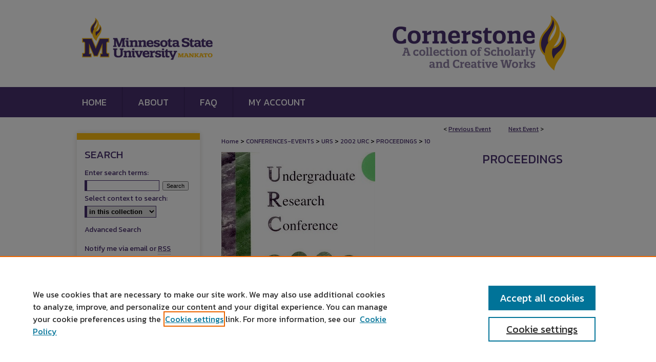

--- FILE ---
content_type: text/css
request_url: https://cornerstone.lib.mnsu.edu/urs/ir-event-style.css
body_size: -41
content:
 
	@import url("/urs/ir-style.css");
	@import url("/ir-custom.css");
	@import url("/urs/ir-custom.css");
	@import url("/ir-local.css");
	@import url("/urs/ir-local.css");




--- FILE ---
content_type: text/css
request_url: https://cornerstone.lib.mnsu.edu/urs/ir-local.css
body_size: 93
content:
/* -----------------------------------------------
IR Event Community local stylesheet.
Author:   Victoria Hendrix
Version:  20 April 2015
PLEASE SAVE THIS FILE LOCALLY!
----------------------------------------------- */

/* hide time info */

#urs #main.text #abstract_booklet-1 th.event-date {display:none;}

#urs #main.text #abstract_booklet-1 p.duration {display:none;}